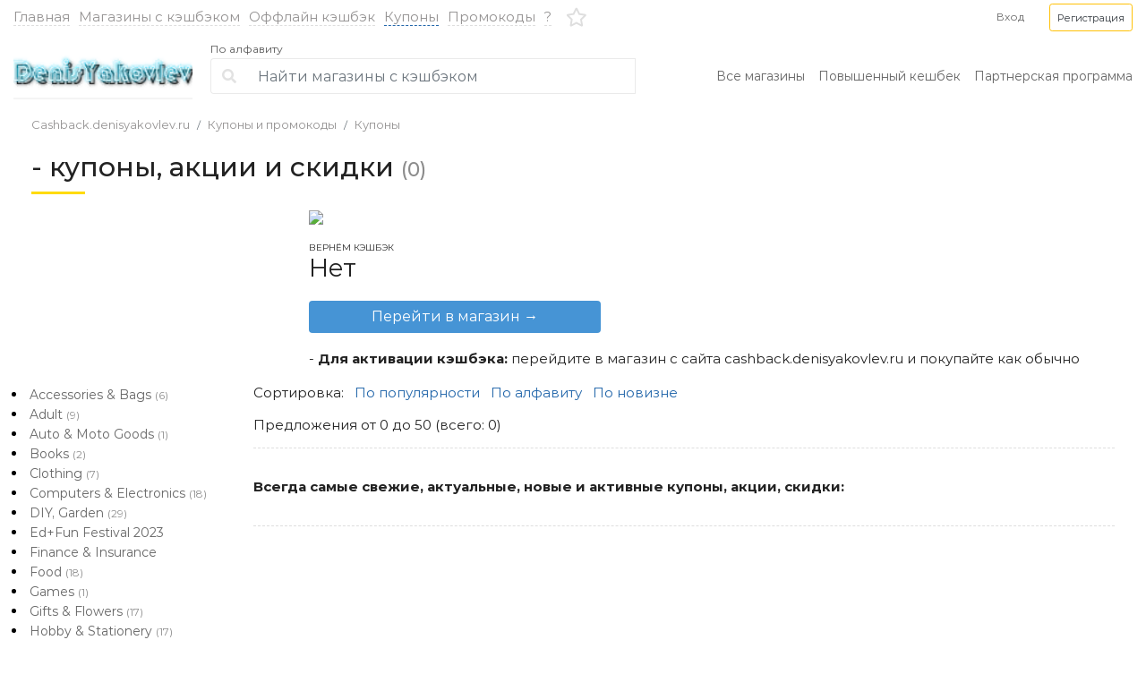

--- FILE ---
content_type: text/html; charset=UTF-8
request_url: http://cashback.denisyakovlev.ru/coupons.php?get=coupons&sid=1128
body_size: 7024
content:
<!doctype html>
<html lang="ru">
<head>
    <meta charset="UTF-8">
    <meta name="viewport"
          content="width=device-width, user-scalable=no, initial-scale=1.0, maximum-scale=1.0, minimum-scale=1.0">
    <meta http-equiv="X-UA-Compatible" content="ie=edge">
    <!-- Content meta -->
	<meta name="description" content="Все  Купоны, акции и скидки - cashback.denisyakovlev.ru">
    <meta name="keywords" content="Все  Купоны, акции и скидки - cashback.denisyakovlev.ru">
    <title>Все  Купоны, акции и скидки - cashback.denisyakovlev.ru</title>  
    <!-- Styles -->
    <link href="/css/bootstrap.min.css" rel="stylesheet" type="text/css">
    <link href="/css/awesome/css/all.min.css" rel="stylesheet" type="text/css">
    <link href="/css/animate.css" rel="stylesheet" type="text/css">
        <link href="/css/magnific-popup.css" rel="stylesheet" type="text/css">
    <link href="/css/jquery.custom-select.min.css" rel="stylesheet" type="text/css">
    <link href="/css/jquery-ui.min.css" rel="stylesheet" type="text/css">
    <link href="/css/main.css" rel="stylesheet" type="text/css">
    
		<link rel="stylesheet" href="/css/sl.css">
	<link rel="stylesheet" type="text/css" href="/css/sweetalert.css">
<meta name='yandex-verification' content='439e8f88a799bd18' />
<meta name="takeads-platform-verification" content="3c786c13-69b3-453c-8b0e-cbde580ce148">



    <link rel="icon" href="/favicon.ico" type="image/x-icon">
    <link rel="shortcut icon" href="/favicon.ico" type="image/x-icon">

</head>
<body>

<div class="side__menu">
    <div class="side__menu__inner">
        <div class="side__menu__header d-flex align-items-center justify-content-center">
           
            <img src="/i/whitelabel/logo/14.jpg" alt="">
            <img class="mmenu__close" src="/i/c/cross.svg" alt="">
        </div>
        <div class="side__menu__body">
            <div class="side__menu__inner side__menu__inner_ul li__hover" id="brg__menu">
             
                <ul>
             
                    <li>
                        <a class="d-flex align-items-center" href="/shops.php"><i class="fa fa-shopping-bag menu__icon" aria-hidden="true"></i> Все магазины с кэшбэком</a>
                    </li>
                    <li>
                        <a class="d-flex align-items-center" href="/offlinecashback.php"><i class="fa fa-shopping-cart menu__icon" aria-hidden="true"></i> Оффлайн кэшбэк</a>
                    </li>

                    <li>
                        <a class="d-flex align-items-center active" href="/coupons.php"><i class="fa fa-tag menu__icon" aria-hidden="true"></i> Купоны и Промокоды</a>
                    </li>
                
                    <li><a class="d-flex align-items-center" href="/fortune.php"><i class="fa fa-rocket menu__icon" aria-hidden="true"></i> Повышенный кешбек</a></li>
                    
                    
                    <li><a class="d-flex align-items-center" href="/shops.php?offers=favorites"><i class="far fa-star menu__icon" aria-hidden="true"></i> Избранное</a></li>
                </ul>
            


            </div>
        </div>
    </div>

</div>
<div class="mobile__search">
    <div class="mobile__search__inner">
        <div class="mobile__search__header d-flex align-items-center">
            <div class="header-bottom__form ">
                <form action="/shops.php" method="post" class="form-inline">
                    
                    <div class="input-group">
                        <div class="input-group-prepend">
                            <div class="input-group-text"><i class="fa fa-search" aria-hidden="true"></i></div>
                        </div>
                        <input type="text" class="form-control search_input"
                               placeholder="Найти магазины с кэшбэком" name='search' id='mob__searching__search' onkeyup ="javascript:xsearch('mob__searching');" autocomplete="off">
                   	<div id="mob__searching" style="background:#FFF;color:#DEDEDE;width:365px;z-index:99999999999;margin-top:40px;position:absolute;padding-left:5px;padding-right:5px;font-size:16px;"></div>
		
                    </div>
                    
                </form>

                <div class="searchclose d-flex align-items-center justify-content-center">
                    <i class="fa fa-times"></i>

                </div>

            </div>
        </div>
    </div>
</div>
<header class="header">
    <div class="container container_width h-100">
        <div class="row h-100 align-items-center">
            <div class="col-12 d-flex align-items-center justify-content-between">

                <div class="standart-nav d-none d-lg-flex">
                    <ul class="standart-nav__ul flex-column flex-lg-row d-flex align-items-center text-center text-lg-left">
                        <li class="standart-nav__li">
                            <a href="/" class="standart-nav__li">Главная</a>
                        </li>
                          <li class="standart-nav__li">
                            <a href="/shops.php" class="standart-nav__a">Магазины с кэшбэком</a>
                        </li>
                        <li class="standart-nav__li">
                            <a href="/offlinecashback.php" class="standart-nav__a">Оффлайн кэшбэк</a>
                        </li>
                        
  <li class="active standart-nav__li"><a href="/coupons.php?get=coupons" class="standart-nav__a">Купоны</a></li>
 <li class="standart-nav__li"><a href="/coupons.php?get=promocodes" class="standart-nav__a">Промокоды</a></li>
                        <li class="standart-nav__li">
                            <a href="/faq.php" title="Как это работает?" class="standart-nav__a">?</a>
                        </li>
                    </ul>
                </div>


                <div class="d-lg-none  chech_burger">
                    <div class="mobile-menu__icon"></div>
                </div>
                
                <a href="#" class="header__icon d-lg-none header_mob__searchicon"><i class="fa fa-search" aria-hidden="true"></i></a>
                <a href="/" class="d-lg-none header__logo"><img src="/i/whitelabel/logo/14.jpg" alt=""></a>

                <div class="header-bottom__form ">
                    <form action="/shops.php" method="get" class="form-inline">
                        <div class="input-group">
                            <div class="input-group-prepend">
                                <div class="input-group-text"><i class="fa fa-search" aria-hidden="true"></i></div>
                            </div>
                            <input type="text" class="form-control search_input"
                                    placeholder="Найти магазины с кэшбэком" name='search' id='tab__searching__search' onkeyup ="javascript:xsearch('tab__searching');" autocomplete="off">
                        <div id="tab__searching" style="background:#FFF;color:#DEDEDE;width:365px;z-index:99999999999;margin-top:40px;position:absolute;padding-left:5px;padding-right:5px;font-size:16px;"></div>
		 
                        </div>
                    </form>
                </div>


    
    
    <div class="signin__desktop order-7 d-none d-lg-block">
    <a href="/registration/?act=auth" class="ml-lg-auto mr-lg-4 gray-blue" data-toggle="modal" data-target="#modalAuth"><small>Вход</small></a> 
    <a href="/registration/?act=auth" class="btn btn-outline-warning text-dark btn-sm" data-toggle="modal" data-target="#modalReg" role="button"><small>Регистрация</small></a>
    </div>
         <a href="/shops.php?offers=favorites" class="header__icon order-6 ml-lg-3 mr-lg-auto"><i class="far fa-star" aria-hidden="true"></i></a>
        <a href="/registration/?act=auth" class="header__icon order-8 d-lg-none ml-lg-4 mr-lg-auto" data-toggle="modal" data-target="#modalAuth"><i class="fa fa-sign-in" aria-hidden="true"></i></a>
    
    
                
            </div>


        </div>
    </div>
</header>
<div class="header-bottom">
    <div class="container container_width h-100">
        <div class="row h-100">
            <div class="col-lg-12 h-100 align-items-center d-flex">
                <div class="header-bottom__img">
                    <a href="/" class="d-block"><img src="/i/whitelabel/logo/14.jpg" alt=""></a>
                </div>
                <div class="header_search_slick col-md-auto">
                    <div class="header-bottom__form">
                        <div class="header-bottom__form__alfa">
                            <a  class="alfabetalink" href="#">По алфавиту</a>
                            <div class="alfabeta">
                                <img class="alfabet_menu_close" src="/i/c/cross.svg" alt="">
                                <ul class="d-flex flex-wrap">
								<li><a href="/shops.php?let=1">А</a></li><li><a href="/shops.php?let=2">Б</a></li><li><a href="/shops.php?let=3">В</a></li><li><a href="/shops.php?let=4">Г</a></li><li><a href="/shops.php?let=5">Д</a></li><li><a href="/shops.php?let=6">Е</a></li><li><a href="/shops.php?let=6">Ё</a></li><li><a href="/shops.php?let=8">Ж</a></li><li><a href="/shops.php?let=9">З</a></li><li><a href="/shops.php?let=10">И</a></li><li><a href="/shops.php?let=11">Й</a></li><li><a href="/shops.php?let=12">К</a></li><li><a href="/shops.php?let=13">Л</a></li><li><a href="/shops.php?let=14">М</a></li><li><a href="/shops.php?let=15">Н</a></li><li><a href="/shops.php?let=16">О</a></li><li><a href="/shops.php?let=17">П</a></li><li><a href="/shops.php?let=18">Р</a></li><li><a href="/shops.php?let=19">С</a></li><li><a href="/shops.php?let=20">Т</a></li><li><a href="/shops.php?let=21">У</a></li><li><a href="/shops.php?let=22">Ф</a></li><li><a href="/shops.php?let=23">Х</a></li><li><a href="/shops.php?let=24">Ц</a></li><li><a href="/shops.php?let=25">Ч</a></li><li><a href="/shops.php?let=26">Ш</a></li><li><a href="/shops.php?let=27">Щ</a></li><li><a href="/shops.php?let=31">Э</a></li><li><a href="/shops.php?let=32">Ю</a></li><li><a href="/shops.php?let=33">Я</a></li><br><br><li><a href="/shops.php?let=34">A</a></li><li><a href="/shops.php?let=35">B</a></li><li><a href="/shops.php?let=36">C</a></li><li><a href="/shops.php?let=37">D</a></li><li><a href="/shops.php?let=38">E</a></li><li><a href="/shops.php?let=39">F</a></li><li><a href="/shops.php?let=40">G</a></li><li><a href="/shops.php?let=41">H</a></li><li><a href="/shops.php?let=42">I</a></li><li><a href="/shops.php?let=43">J</a></li><li><a href="/shops.php?let=44">K</a></li><li><a href="/shops.php?let=45">L</a></li><li><a href="/shops.php?let=46">M</a></li><li><a href="/shops.php?let=47">N</a></li><li><a href="/shops.php?let=48">O</a></li><li><a href="/shops.php?let=49">P</a></li><li><a href="/shops.php?let=50">Q</a></li><li><a href="/shops.php?let=51">R</a></li><li><a href="/shops.php?let=52">S</a></li><li><a href="/shops.php?let=53">T</a></li><li><a href="/shops.php?let=54">U</a></li><li><a href="/shops.php?let=55">V</a></li><li><a href="/shops.php?let=56">W</a></li><li><a href="/shops.php?let=57">X</a></li><li><a href="/shops.php?let=58">Y</a></li><li><a href="/shops.php?let=59">Z</a></li><li><a href="/shops.php?let=60">#</a></li>								</ul>
                            </div>
                        </div>
                        <form action="/shops.php" method="GET" class="form-inline">
                            
                            <div class="input-group">
                                <div class="input-group-prepend">
                                    <div class="input-group-text"><i class="fa fa-search" aria-hidden="true"></i></div>
                                </div>
                                <input type="text" class="form-control search_input"
                                        placeholder="Найти магазины с кэшбэком" name='search' id='pc__searching__search' onkeyup ="javascript:xsearch('pc__searching');" autocomplete="off">
                           <div id="pc__searching" style="background:#FFF;color:#DEDEDE;width:365px;z-index:99999999999;margin-top:40px;position:absolute;padding-left:5px;padding-right:5px;font-size:16px;"></div>
		  
                            </div>
                        </form>
                    </div>
                </div>

                <div class="header-bottom__menu ml-auto">
                    <ul class="standart-nav__ul flex-column flex-lg-row d-flex align-items-center">
                        <li class="standart-nav__li">
                            <a href="/shops.php" class="standart-nav__a">Все магазины</a>
                        </li>
                        <li class="standart-nav__li">
                            <a href="/fortune.php" class="standart-nav__a">Повышенный кешбек</a>
                        </li>
                        <li class="standart-nav__li">
                            <a href="/affiliate.php" class="standart-nav__a">Партнерская программа</a>
                        </li>
                    </ul>
                </div>
            </div>
        </div>
    </div>
</div>

    <div class="breadcrumbs">
        <div class="container">
            <div class="row">
                <div class="col-lg-12">
                    <nav aria-label="breadcrumb">
                        <ol class="breadcrumb">
                            <li class="breadcrumb-item"><a href='/'>Cashback.denisyakovlev.ru</a></li>
                            <li class="breadcrumb-item"><a href='/coupons.php'>Купоны и промокоды</a></li>
                            
                            
                            <li class="breadcrumb-item active" aria-current="page"><a href="/coupons.php?get=coupons">Купоны</a></li>                                                    </ol>
                    </nav>
                </div>
            </div>
        </div>
    </div>
<div class="shop__wrapper">
        <div class="container">
            <div class="row">
                <div class="col-lg-12">
                    <h1> -  купоны,
 акции и скидки <span class="count_shops">(0)</span></h1>
                </div>
            </div>
            <div class="shop__wrapper__inner">
                <div class="row">
                    <div class="col-lg-3 shop__wrapper__inner__img">
                        
                    </div>
                    <div class="col-lg-9">
                        <div class="shop__wrapper__inner__logo text-center text-lg-left">
                            <img src="/i/shop/">
                        </div>
                        <div class="shop__wrapper__inner__cash text-center text-lg-left">
                            <span>ВЕРНЁМ КЭШБЭК</span>
                            Нет
                        </div>
                        <div class="shop__wrapper__inner__button text-center text-lg-left">
                            <a href="/getcashback.php?id=" class="btn btn-info" onClick="swal({   title: 'Для получения кэшбэка необходимо авторизоваться на сайте!',   text: 'Всёравно перейти по ссылке?',   type: 'warning',   showCancelButton: true,   closeOnConfirm: false,   showLoaderOnConfirm: true, }, function(){   setTimeout(function(){     swal({   title: 'OK',   text: 'Сейчас будет выполнен переход по ссылке...',   timer: 2000,   showConfirmButton: false }); location.href='/getcashback.php?id=';  }, 2000); }); return false;" target="_blank">Перейти в магазин <span>→</span></a>
                        </div>
                        <div class="shop__wrapper__inner__text text-center text-lg-left">
                            - <b>Для активации кэшбэка:</b> перейдите в магазин с сайта cashback.denisyakovlev.ru и покупайте как обычно
<br>


                        </div>
                    </div>
                </div>
            </div></div></div><div class="shop__wrapper">
        <div class="container"><div class="row"><div class="col-lg-5th d-none d-lg-block side__menu__inner_ul2" id="lft__menu">
                    
                       
                        <ul id="cashback_cat" class="ul_top"><li class="li__menu"><a href='/coupons.php?cat=105&get=coupons'>Accessories & Bags <span class='count_shops_cat'>(6)</span></a></li><li class="li__menu"><a href='/coupons.php?cat=128&get=coupons'>Adult <span class='count_shops_cat'>(9)</span></a></li><li class="li__menu"><a href='/coupons.php?cat=123&get=coupons'>Auto & Moto Goods <span class='count_shops_cat'>(1)</span></a></li><li class="li__menu"><a href='/coupons.php?cat=121&get=coupons'>Books <span class='count_shops_cat'>(2)</span></a></li><li class="li__menu"><a href='/coupons.php?cat=107&get=coupons'>Clothing <span class='count_shops_cat'>(7)</span></a></li><li class="li__menu"><a href='/coupons.php?cat=111&get=coupons'>Computers & Electronics <span class='count_shops_cat'>(18)</span></a></li><li class="li__menu"><a href='/coupons.php?cat=118&get=coupons'>DIY, Garden <span class='count_shops_cat'>(29)</span></a></li><li class="li__menu"><a href='/coupons.php?cat=177&get=coupons'>Ed+Fun Festival 2023</a></li><li class="li__menu"><a href='/coupons.php?cat=126&get=coupons'>Finance & Insurance</a></li><li class="li__menu"><a href='/coupons.php?cat=112&get=coupons'>Food <span class='count_shops_cat'>(18)</span></a></li><li class="li__menu"><a href='/coupons.php?cat=127&get=coupons'>Games <span class='count_shops_cat'>(1)</span></a></li><li class="li__menu"><a href='/coupons.php?cat=113&get=coupons'>Gifts & Flowers <span class='count_shops_cat'>(17)</span></a></li><li class="li__menu"><a href='/coupons.php?cat=122&get=coupons'>Hobby & Stationery <span class='count_shops_cat'>(17)</span></a></li><li class="li__menu"><a href='/coupons.php?cat=114&get=coupons'>Homeware <span class='count_shops_cat'>(16)</span></a></li><li class="li__menu"><a href='/coupons.php?cat=142&get=coupons'>Jobs and freelance <span class='count_shops_cat'>(1)</span></a></li><li class="li__menu"><a href='/coupons.php?cat=119&get=coupons'>Marketplaces (including Chinese Stores) <span class='count_shops_cat'>(1)</span></a></li><li class="li__menu"><a href='/coupons.php?cat=125&get=coupons'>Online Education <span class='count_shops_cat'>(11)</span></a></li><li class="li__menu"><a href='/coupons.php?cat=116&get=coupons'>Outdoor Clothing & Equipment</a></li><li class="li__menu"><a href='/coupons.php?cat=109&get=coupons'>Personal Care & Pharmacy <span class='count_shops_cat'>(33)</span></a></li><li class="li__menu"><a href='/coupons.php?cat=110&get=coupons'>Services <span class='count_shops_cat'>(10)</span></a></li><li class="li__menu"><a href='/coupons.php?cat=106&get=coupons'>Shoes <span class='count_shops_cat'>(4)</span></a></li><li class="li__menu"><a href='/coupons.php?cat=108&get=coupons'>Sports & Recreation</a></li><li class="li__menu"><a href='/coupons.php?cat=124&get=coupons'>Tours & Travels <span class='count_shops_cat'>(10)</span></a></li><li class="li__menu"><a href='/coupons.php?cat=115&get=coupons'>Toys, Kids & Babies <span class='count_shops_cat'>(3)</span></a></li><li class="li__menu"><a href='/coupons.php?cat=117&get=coupons'>Watches & Jewelry <span class='count_shops_cat'>(6)</span></a></li></ul>
                        
                </div><div class="col-12 col-lg-10th col-lg-9">Сортировка: <a href='/coupons.php?sort=rate&get=coupons&sid=1128' style='padding-left:8px;font-weight:normal;'>По популярности</a> <a href='/coupons.php?sort=abc&get=coupons&sid=1128' style='padding-left:8px;font-weight:normal;'>По алфавиту</a> <a href='/coupons.php?sort=new&get=coupons&sid=1128' style='padding-left:8px;font-weight:normal;'>По новизне</a> <br><br>Предложения от 0 до 50 (всего: 0)<br><hr style='border-bottom: 1px dashed #DEDEDE;border-top:0px;'><br><b>Всегда самые свежие, актуальные, новые и активные купоны, акции, скидки:</b><br><br><hr style='border-bottom: 1px dashed #DEDEDE;border-top:0px;'><br><nav aria-label="navigation">
                        
                          
                            
                            
                        
                    </nav></div></div></div></div><div class="social__footer">
    <div class="container">
        <div class="row">
            <div class="col-lg-12">
                <div class="post-face">
				<img src="/i/face/06.png" class="post-face_img">
                    <div class="post-face_balloon">
                        <div class="post-face_balloon-title">
                            Расскажи друзьям о cashback.denisyakovlev.ru                        </div>


                        <div class="social__content text-center">

                            <div class="social-likes">
					
	<div class="vkontakte" title="Поделиться ссылкой во Вконтакте">Вконтакте</div>
	<div class="facebook" title="Поделиться ссылкой в Facebook">Facebook</div>
	<div class="odnoklassniki" title="Поделиться ссылкой в Одноклассниках">Одноклассники</div>
	<div class="twitter" title="Поделиться ссылкой в Твиттере">Twitter</div>
	<div class="plusone" title="Поделиться ссылкой в Гугл-плюсе">Google+</div>
	<div class="mailru" title="Поделиться ссылкой в Моём мире">Мой мир</div>
    <div class="pinterest" title="Поделиться картинкой на Пинтересте" data-media="//cashback.denisyakovlev.ru/i/c/fatcashback_logo.png">Pinterest</div>
</div>

                        </div>
                    </div>
                </div>
            </div>
        </div>
    </div>
</div>

<section class="footer-tip">
    <div class="container">
        <div class="row">
            <div class="col-lg-12">
                <span class="font-weight-bold"></span> 
            </div>
        </div>
    </div>
</section>

<section class="footer-socials">

</section>

<footer class="footer">
    <div class="container">
        <div class="footer_top">
            <div class="row">
                <div class="col-lg-3">
                    <h3 class="header__botmenu d-flex align-items-center justify-content-between">
                        <span>Cashback.denisyakovlev.ru</span>

                        <a href="#"><img src="/i/c/next_arrow.png" alt=""></a>
                    </h3>
                    <div class="standart-nav">
                        <ul class="standart-nav__ul justify-content-start d-flex flex-column align-items-start text-left text-lg-left">
                            <li class="standart-nav__li">
                                <a href="/shops.php" class="standart-nav__a">Магазины с кэшбэком</a>
                            </li>
                            <li class="standart-nav__li">
                                <a href="/offlinecashback.php" class="standart-nav__a">Оффлайн кэшбэк</a>
                            </li>
                            <li class="standart-nav__li">
                                <a href="/coupons.php?get=coupons" class="standart-nav__a">Купоны</a>
                            </li>
                            <li class="standart-nav__li">
                                <a href="/coupons.php?get=promocodes" class="standart-nav__a">Промокоды</a>
                            </li>
                            <li class="standart-nav__li">
                                <a href="/shops.php?offers=favorites" class="standart-nav__a">Избранное</a>
                            </li>
                            
                          
                        </ul>
                    </div>
                </div>
                <div class="col-lg-3">
                    <h3 class="header__botmenu d-flex align-items-center justify-content-between">
                        <span>Полезное</span>

                        <a href="#"><img src="/i/c/next_arrow.png" alt=""></a>
                    </h3>
                    <div class="standart-nav">
                        <ul class="standart-nav__ul justify-content-start d-flex flex-column align-items-start text-left text-lg-left">
                            <li class="standart-nav__li">
                                <a href="/fortune.php" class="standart-nav__a">Повышенный кэшбэк</a>
                            </li>
                            <li class="standart-nav__li">
                                <a href="/coupons.php" class="standart-nav__a">Все скидки</a>
                            </li>
       
                        </ul>
                    </div>
                </div>
                <div class="col-lg-3">
                    <h3 class="header__botmenu d-flex align-items-center justify-content-between">
                        <span>Сотрудничество</span>

                        <a href="#"><img src="/i/c/next_arrow.png" alt=""></a>
                    </h3>
                    <div class="standart-nav">
                        <ul class="standart-nav__ul justify-content-start d-flex flex-column align-items-start text-left text-lg-left">
                            <li class="standart-nav__li">
                                <a href="/affiliate.php" class="standart-nav__a">Партнёрская программа</a>
                            </li>
                            <li class="standart-nav__li">
                                <a href="/whitelabel.php" class="standart-nav__a">Создать свой кэшбэк сервис (White Label)</a>
                            </li>
                            <li class="standart-nav__li">
                                <a href="https://www.admitad.com/ru/promo/?ref=e22ca18696" class="standart-nav__a">Добавить магазин</a>
                            </li>
                            
                        </ul>
                    </div>
                </div>
                <div class="col-lg-3">
                    <h3 class="header__botmenu d-flex align-items-center justify-content-between">
                        <span>Помощь</span>

                        <a href="#"><img src="/i/c/next_arrow.png" alt=""></a>
                    </h3>
                    <div class="standart-nav">
                        <ul class="standart-nav__ul justify-content-start d-flex flex-column align-items-start text-left text-lg-left">
                             <li class="standart-nav__li">
                                <a href="/faq.php" class="standart-nav__a">Вопросы и ответы</a>
                            </li>
                            <li class="standart-nav__li">
                                <a href="/support.php" class="standart-nav__a">Техподдержка</a>
                            </li>
                            <li class="standart-nav__li">
                                <a href="/support.php" class="standart-nav__a">Контакты</a>
                            </li>
                     
                        </ul>
                    </div>
                </div>
            </div>
        </div>
        <div class="row">
            <div class="col-lg-12">
                <div class="footer_mid text-center text-lg-left">
                    <span class="font-weight-bold">Кэшбэк</span> – это возврат части денег, потраченных Вами в
                    интернет-магазинах.<br>
                    Кэшбэк сервис приводит клиентов в магазины, а магазины платят за это деньги и часть этих денег Мы отдаём Вам, что и называется кэшбэк.
                    
                </div>
                <div class="footer_bot">
                    <div class="footer_bot-text d-flex align-items-center justify-content-between flex-column flex-lg-row text-center text-lg-left">
                        <span><a href='https://fatcashback.ru/whitelabel.php'><img src='/i/c/whitelabel_icon.png'></a></span> 
                        <div class="footer-counters">
                            <!--LiveInternet counter--><script type="text/javascript">
document.write("<a href='//www.liveinternet.ru/click' "+
"target=_blank><img src='//counter.yadro.ru/hit?t44.6;r"+
escape(document.referrer)+((typeof(screen)=="undefined")?"":
";s"+screen.width+"*"+screen.height+"*"+(screen.colorDepth?
screen.colorDepth:screen.pixelDepth))+";u"+escape(document.URL)+
";h"+escape(document.title.substring(0,150))+";"+Math.random()+
"' alt='' title='LiveInternet' "+
"border='0' width='10' height='10'><\/a>")
</script><!--/LiveInternet-->
                        </div>
                    </div>
                </div>
            </div>
        </div>
    </div>
</footer>

<div class="modal fade" id="modalAuth">
<div class="modal-dialog modal-dialog-centered" role="document">
<div class="modal-content">
<button type="button" class="close" data-dismiss="modal" aria-label="Close">
<img src="/i/c/cross.svg" alt="">
</button>
<div class="modal-content__top">
<div class="modal__header">
Вход
</div>
<div class="modal__form">
<form action="/registration/" method="post">
<div class="modal__form__element">
<input type="text" name="email" placeholder="Email" required>
</div>
<div class="modal__form__element">
<input type="password" name="passwd" placeholder="Пароль" required>
</div>
<div class="modal__form__element d-flex align-items-center">
<div class="modal__form__element__capcha">
<img src="/inc/inc.captcha.php" alt="">
</div>
<input type="text" name="captcha" placeholder="Введите число с картинки" required>
</div>
<div class="modal__form__element text-left pl-4">
<input type="checkbox" class="form-check-input" name="remember" checked="checked">
<label class="form-check-label" for="exampleCheck1">Запомнить меня</label>
</div>
<div class="modal__form__element">
<input type=hidden name='act' value='auth'>
<input type=hidden name='auth' value='1'>    
<input class="btn btn-info" type="submit" value="Войти">
</div>


</form>
</div>
<a href="#" data-dismiss="modal" aria-label="Close" data-toggle="modal" data-target="#modalRest">Забыли пароль?</a>
</div>
<div class="modal__footer">
<span>У Вас ещё нет аккаунта?</span>
<a href="#" data-dismiss="modal" aria-label="Close" data-toggle="modal" data-target="#modalReg">Зарегистрироваться →</a>
</div>
</div>
</div>
</div>

<div class="modal fade" id="modalReg">
<div class="modal-dialog modal-dialog-centered" role="document">
<div class="modal-content">
<button type="button" class="close" data-dismiss="modal" aria-label="Close">
<img src="/i/c/cross.svg" alt="">
</button>
<div class="modal-content__top">
<div class="modal__header">
Регистрация
</div>
<div class="modal__form">
<form action="/registration/" method="post">
<div class="modal__form__element">
<input type="text" name="email" placeholder="Email" required>
</div>

<div class="modal__form__element d-flex align-items-center">
<div class="modal__form__element__capcha">
<img src="/inc/inc.captcha.php" alt="">
</div>
<input type="text" name="captcha" placeholder="Введите число с картинки" required>
</div>

<div class="modal__form__element">
<input type="hidden" name="add" value="1">    
<input class="btn btn-info" type="submit" value="Зарегистрироваться">
</div>
</form>
</div>
</div>
<div class="modal__footer">
<span>У Вас уже есть аккаунт?</span>
<a href="#" data-dismiss="modal" aria-label="Close" data-toggle="modal" data-target="#modalAuth">Войти →</a>
</div>
</div>
</div>
</div>

<div class="modal fade" id="modalRest">
<div class="modal-dialog modal-dialog-centered" role="document">
<div class="modal-content">
<button type="button" class="close" data-dismiss="modal" aria-label="Close">
<img src="/i/c/cross.svg" alt="">
</button>
<div class="modal-content__top">
<div class="modal__header">
Восстановление пароля
</div>
<div class="modal__form">
<form action="/registration/" method="post">
<div class="modal__form__element">
<input type="text" name="email" placeholder="Email" required>
</div>

<div class="modal__form__element d-flex align-items-center">
<div class="modal__form__element__capcha">
<img src="/inc/inc.captcha.php" alt="">
</div>
<input type="text" name="captcha" placeholder="Введите число с картинки" required>
</div>

<div class="modal__form__element">
<input type="hidden" name="send" value="1">
<input type="hidden" name="act" value="restore">     
<input class="btn btn-info" type="submit" value="Восстановить">
</div>
</form>
</div>
</div>
<div class="modal__footer">
<span>Выполнить вход?</span>
<a href="#" data-dismiss="modal" aria-label="Close" data-toggle="modal" data-target="#modalAuth">Войти →</a>
</div>
</div>
</div>
</div>



<script src="/jscripts/jquery-3.4.1.min.js"></script>
<script src="/jscripts/popper.min.js"></script>
<script src="/jscripts/bootstrap.min.js"></script>
<script src="/jscripts/owl.carousel.js"></script>


<script src="/jscripts/jquery.magnific-popup.min.js"></script>

<script src="/jscripts/jquery.custom-select.min.js"></script>
<script src="/jscripts/jquery-ui.min.js"></script>
<script src="/jscripts/common.js"></script>
<script>$(window).bind('orientationchange', function (event) {
    location.reload(true);
});</script>


<script src="/jscripts/sl.js"></script>
<script src="/jscripts/search.js"></script>		   
<script src="/jscripts/sweetalert.min.js"></script>

<script>
    if ($('*').is('#lft__menu')){
//alert('ok');
    //Клонирование категорий и фиксация блока с помощью CSS свойств
    $("#lft__menu")
    .children()
    .clone(true)
    .appendTo($("#brg__menu"))
    .parent()
    .fadeIn();

   }
   
    if ($('*').is('#usr__menu')){
//alert('ok');
    //Клонирование категорий и фиксация блока с помощью CSS свойств
    $("#usr__menu")
    .children()
    .clone(true)
    .appendTo($("#usrl__menu"))
    .parent()
    .fadeIn();

   }
   
</script>










<!-- Yandex.Metrika counter --> <script type="text/javascript" > (function(m,e,t,r,i,k,a){m[i]=m[i]||function(){(m[i].a=m[i].a||[]).push(arguments)}; m[i].l=1*new Date();k=e.createElement(t),a=e.getElementsByTagName(t)[0],k.async=1,k.src=r,a.parentNode.insertBefore(k,a)}) (window, document, "script", "https://mc.yandex.ru/metrika/tag.js", "ym"); ym(38319685, "init", { clickmap:true, trackLinks:true, accurateTrackBounce:true, webvisor:true, trackHash:true }); </script> <noscript><div><img src="https://mc.yandex.ru/watch/38319685" style="position:absolute; left:-9999px;" alt="" /></div></noscript> <!-- /Yandex.Metrika counter -->
</body>
</html>




--- FILE ---
content_type: application/javascript
request_url: http://cashback.denisyakovlev.ru/jscripts/common.js
body_size: 19546
content:


	$('.tabs-box.live .tabs .tab').on('click', function() {
		if ($(this).hasClass('selected')) {
			return false;
		}
		$(this).parent('.tabs').find('.tab.selected').removeClass('selected');
		$(this).addClass('selected');
		$(this).parents('.tabs-box').find('.tabs-content-inner.selected').removeClass('selected');
		$(this).parents('.tabs-box').find('.tabs-content-inner[data-id=' + $(this).data('id') + ']').addClass('selected');
		location.hash = '#' + $(this).data('id');
		return false;
	});	
	
	
	if (location.hash && location.hash != '') {
		$('.tabs-box.live').each(function() {
			var id = location.hash.replace(/^#/, '');
			if ($(this).find('.tab[data-id=' + id + ']').length) {
				$(this).find('.tab.selected').removeClass('selected');
				$(this).find('.tab[data-id=' + id + ']').addClass('selected');
				$(this).find('.tabs-content-inner.selected').removeClass('selected');
				$(this).find('.tabs-content-inner[data-id=' + id + ']').addClass('selected');
			}
		});
	}
	
function set_count ()
{
	// Для начала установим счетчик выбранных работ
	var count_select = eval (GetCookie('count_select'));
	if (count_select == null){var count_select = 0;}	
	document.all.unitSelected.innerHTML = count_select;
}


function getCookieVal (offset) {
var endstr = document.cookie.indexOf (";", offset);
if (endstr == -1)
endstr = document.cookie.length;
return unescape(document.cookie.substring(offset, endstr));
}
function GetCookie (name) {
var arg = name + "=";
var alen = arg.length;
var clen = document.cookie.length;
var i = 0;
while (i < clen) {
var j = i + alen;
if (document.cookie.substring(i, j) == arg)
return getCookieVal (j);
i = document.cookie.indexOf(" ", i) + 1;
if (i == 0)
break;
}
return null;
}

function saveUnitID(unit_id)
{
	var count_select = eval (GetCookie('count_select'));
	if (count_select == null)
	{
		var count_select = 0;
	}	
	//alert ('Получили count_select из куки - ' + count_select);

	var chbxName = document.getElementById('unitselect' + unit_id);//eval('document.shop_list.unitselect' + unit_id);
	var chbxName2 = document.getElementById('xunitselect' + unit_id);
	
	if (chbxName.getAttribute('status')=='0')
	{
		chbxName.setAttribute('title','Удалить из избранного');
		chbxName.setAttribute('src','/i/c/star_on.png');
		if(chbxName.getAttribute('class')=="itemfavor" ||  chbxName.getAttribute('class')=="itemfavor active"){chbxName.setAttribute('class','itemfavor active');}
		
		//if(chbxName2){chbxName2.setAttribute('class','far fa-star-active');}
		chbxName2.setAttribute('class','far fa-star-active');
		
		chbxName.setAttribute('status','1');
		document.cookie = 'cook' + "_" + count_select + "=" + unit_id;
		var b = 'cook' + "_" + count_select + "=" + unit_id;
		//alert ('Магазин ID'+unit_id+' успешно добавлен в избранное ');
		count_select++;
	}
	else
	{
		chbxName.setAttribute('title','Добавить в избранное');
		chbxName.setAttribute('src','/i/c/star_off.png');
		if(chbxName.getAttribute('class')=="itemfavor" ||  chbxName.getAttribute('class')=="itemfavor active"){chbxName.setAttribute('class','itemfavor');}
		
		//if(chbxName2){chbxName2.setAttribute('class','far fa-star');}
		chbxName2.setAttribute('class','far fa-star');
		
		chbxName.setAttribute('status','0');
		if (count_select != 0)
		{
			var i = 0;
			while (i < count_select)
			{
				var unit_id_select = eval (GetCookie('cook' + "_" + i));
	//			var fn = 'document.reflist.unitselect' + unit_id_select;

				if (chbxName.getAttribute('id') == unit_id_select)
				{
					//alert ('удаляем cook_' + i);
					
					var j = i+1;
					while (j < count_select)
					{
						var unit_id_select_shift = eval (GetCookie('cook' + "_" + j));
						document.cookie = 'cook' + "_" + (j-1) + "=" + unit_id_select_shift;
						j++;
					}
				}
				i++;
			}

			//	document.cookie = 'cook' + "_" + count_select + "=" + unit_id;
			//	var b = 'cook' + "_" + count_select + "=" + unit_id;
				//alert ('записали ' + b);
			
				count_select--;
				}
			//	alert (count_select);
	}

	document.cookie = 'count_select' + "=" + count_select;
	document.all.unitSelected.innerHTML = count_select;
}


function cleanCount ()
{
var count_select = eval (GetCookie('count_select'));
if (count_select == null){var count_select = 0;}	
var i = 0;
while (i < count_select)
{
	var unit_id_select = eval (GetCookie('cook' + "_" + i));
	document.cookie = 'cook' + "_" + i + "=" + 0 + "; expires=Thu, 01-Jan-70 00:00:01 GMT";
//	var chbxName = eval('document.reflist.unitselect' + unit_id_select);
//	chbxName.checked=false;
	i++;
}


var count_select = 0;
document.cookie = 'count_select' + "=" + count_select + "; expires=Thu, 01-Jan-70 00:00:01 GMT";
document.all.unitSelected.innerHTML = count_select;


}


// Добавление в избранное

function getBrowserInfo() {
 var t,v = undefined;
 if (window.opera) t = 'Opera';
 else if (document.all) {
  t = 'IE';
  var nv = navigator.appVersion;
  var s = nv.indexOf('MSIE')+5;
  v = nv.substring(s,s+1);
 }
 else if (navigator.appName) t = 'Netscape';
 return {type:t,version:v};
}
 
function bookmark(a){
 var url = window.document.location;
 var title = window.document.title;
 var b = getBrowserInfo();
 if (b.type == 'IE' && 8 >= b.version && b.version >= 4) window.external.AddFavorite(url,title);
 else if (b.type == 'Opera') {
  a.href = url;
  a.rel = "sidebar";
  a.title = url+','+title;
  return true;
 }
 else if (b.type == "Netscape") window.sidebar.addPanel(title,url,"");
 else alert("Нажмите CTRL-D, чтобы добавить страницу в закладки.");
 return false;
}



/* Russian (UTF-8) initialisation for the jQuery UI date picker plugin. */
( function( factory ) {
    if ( typeof define === "function" && define.amd ) {

        // AMD. Register as an anonymous module.
        define( [ "../widgets/datepicker" ], factory );
    } else {

        // Browser globals
        factory( jQuery.datepicker );
    }
}( function( datepicker ) {

    datepicker.regional.ru = {
        closeText: "Закрыть",
        prevText: "&#x3C;Пред",
        nextText: "След&#x3E;",
        currentText: "Сегодня",
        monthNames: [ "Январь","Февраль","Март","Апрель","Май","Июнь",
            "Июль","Август","Сентябрь","Октябрь","Ноябрь","Декабрь" ],
        monthNamesShort: [ "Янв","Фев","Мар","Апр","Май","Июн",
            "Июл","Авг","Сен","Окт","Ноя","Дек" ],
        dayNames: [ "воскресенье","понедельник","вторник","среда","четверг","пятница","суббота" ],
        dayNamesShort: [ "вск","пнд","втр","срд","чтв","птн","сбт" ],
        dayNamesMin: [ "Вс","Пн","Вт","Ср","Чт","Пт","Сб" ],
        weekHeader: "Нед",
        dateFormat: "dd.mm.yy",
        firstDay: 1,
        isRTL: false,
        showMonthAfterYear: false,
        yearSuffix: "" };
    datepicker.setDefaults( datepicker.regional.ru );

    return datepicker.regional.ru;

} ) );

jQuery(document).ready(function ($) {
    (function ($) {

        $('.admin__editor__button').click(function(){
            $(this).closest('.admin__block').find('.admin__editor').slideToggle(200)
        })


        $( "#date_start" ).datepicker({
            altFormat: "yy-mm-dd",
            altField: "#date_start",
            maxDate: "+0m +0w +0d"
        });
        $( "#date_end" ).datepicker({
            altFormat: "yy-mm-dd",
            altField: "#date_end",
            maxDate: "+0m +0w +0d"
        });

        $('.lk__wrapper__order__item a').click(function(e){
            e.stopPropagation()
            e.preventDefault()
            //document.location.href=$(this).attr('href')
             if ($(this).attr('target') === '_blank'){
               window.open($(this).attr('href'));  
            } else {
               location = $(this).attr('href');
            }
            
        })
        

//-------------------------------
        $('.lk__wrapper__order__item').click(function(){
           
             
            if(!$(this).hasClass('active')){
                $('.lk__wrapper__order__item__body').slideUp(300)
                $('.lk__wrapper__order__item').removeClass('active')
                $(this).addClass('active')
                $(this).find('.lk__wrapper__order__item__body').slideDown(300)
            }
            else{
                
                $(this).find('.lk__wrapper__order__item__body').slideUp(300)
                $('.lk__wrapper__order__item').removeClass('active')
            }
            
            
        }).on('click','.lk__wrapper__order__item__body', function(e) { 
   e.stopPropagation();
     
});


        $('.header__botmenu a').click(function (e) {
            e.stopPropagation()
            e.preventDefault()
            $(this).closest('.header__botmenu').click()
        })


        if($(window).width() < 991){
            $('.header__botmenu').click(function(){
                if(!$(this).hasClass('active')){
                    $('.header__botmenu').removeClass('active')
                    $('.footer_top .standart-nav').slideUp(200)
                    $(this).addClass('active')
                    $(this).parent('div').find('.standart-nav').slideDown(200)
                }
                else {
                    $('.header__botmenu').removeClass('active')
                    $('.footer_top .standart-nav').slideUp(200)
                }
            })
        }

        $('.catalogsort select, .customsel').customSelect();


        $('.elestichyleft').click(function () {
            $('.table-responsive').animate( { scrollLeft: 0 }, 400)
            // $('.table-responsive').scrollLeft(10000)
        })
        $('.elestichyleft1').click(function () {
            $('.table-responsive').animate( { scrollLeft: '+='+parseInt($('.table-responsive').width()) }, 400)
            // $('.table-responsive').scrollLeft(10000)
        })


        $('.shop__wrapper__tab').click(function () {
            $('.shop__wrapper__tab').removeClass('active');
            $(this).addClass('active');


            $('.shop__wrapper__tabtext').removeClass('active');
            $('.shop__wrapper__tabtext').eq($(this).index()).addClass('active');
        })

        $('.shop__wrapper__tabtext__header').click(function () {
            if ($(this).next('.shop__wrapper__tabtext__maintext').is(":hidden")) {
                $('.shop__wrapper__tabtext__maintext').each(function () {
                    if ($(this).is(":visible")) {
                        $(this).slideUp()
                    }
                })
                $(this).next('.shop__wrapper__tabtext__maintext').slideDown()
            }
        })


	
//show alfabet
        $('.alfabetalink, .alfabet_menu_close').click(function () {
            $('.alfabeta').toggleClass('active');
        })
        

        
        

        $('.owl-carousel').owlCarousel({
            items: 1
        })

        $('.header_mob__searchicon, .searchclose').click(function () {
            $('.mobile__search').toggleClass('active')
        })
        

        
        

        $('.mmenu__close').click(function () {
            $('.side__menu__inner').removeClass('active')
            setTimeout(function () {
                $('.side__menu').removeClass('active')
            }, 200)
        })
        $('.chech_burger').click(function () {
            $('.side__menu').addClass('active')
            setTimeout(function () {
                $('.side__menu__inner').addClass('active')
            }, 100)


        })
        


        $('.user__menu .mmenu__close').click(function (e) {
            e.preventDefault()
            e.stopPropagation()
            $('.user__menu__inner').removeClass('active')
            $('.user__menu').removeClass('active')
        })
        $('.header__icon.icon__user').click(function (e) {
        
            $('.user__menu').addClass('active')
            $('.user__menu__inner').addClass('active')


        })

        function scroll__func__mobile() {
            if ($(window).scrollTop() > 5) {
                if (!$('.header').hasClass('mobile__border')) {
                    $('.header').addClass('mobile__border')
                }
            }
            else {
                $('.header').removeClass('mobile__border')
            }
        }

        function scroll__func() {
            if ($(window).scrollTop() > 50) {
                if (!$('.header').hasClass('header__fixed')) {
                    $('.header').addClass('header__hidden')
                    setTimeout(function () {
                        $('.header').addClass('header__fixed')
                        $('.header').removeClass('header__hidden')
                    }, 300)
                }
            }
            else {
                $('.header').removeClass('header__fixed')
                $('.header').removeClass('header__hidden')
            }
        }

        if ($(window).width() < 992) {
            scroll__func__mobile()
            $(window).scroll(function () {
                scroll__func__mobile()
            })
        }
        if ($(window).width() > 992) {
            scroll__func()
            $(window).scroll(function () {
                scroll__func()
            })

        }
        
        
        //close on blank (alfabet, side menu, user menu)
addEventListener("touchstart", function(e){
showhidemolti(e)
}, true);
$(document).mouseup(function (e){
showhidemolti(e)
});
$('.side__menu,.mobile__search').mouseup(function (e){
showhidemolti(e)
})
function showhidemolti(e){
var div3 = $('.alfabeta');
var div2 = $(".icon__user");
// alert(e.target);
if (!div2.is(e.target) && div2.has(e.target).length === 0) {
if($('.user__menu').hasClass('active')){
$('.mmenu__close').click()
}
}
if (!div3.is(e.target) && div3.has(e.target).length === 0) {
if(div3.hasClass('active')){
$(div3).removeClass('active')
}
}
var div = $(".side__menu__inner");
if (!div.is(e.target) && div.has(e.target).length === 0) {
if($('.side__menu').hasClass('active')){
$('.mmenu__close').click()
}
}
var div4 = $(".mobile__search__inner");
if (!div4.is(e.target) && div4.has(e.target).length === 0) {
if($('.mobile__search').hasClass('active')){
$('.searchclose').click()
}
}
}


//----------------------------------------------------------------
        $('.cmodal_body__haspromo .form a').on("click", function(){
            copyToClipboard($(this).closest('.cmodal_body__haspromo').find('.form input')[0]);
            button = $(this);
            buttonText = $(this).text();
            button.addClass('copied')
            button.text('Скопировано')
            setTimeout(function(){
                button.text(buttonText)
                button.removeClass('copied')
            },2500)
        })
        function copyToClipboard(elem) {
            // create hidden text element, if it doesn't already exist
            var targetId = "_hiddenCopyText_";
            var isInput = elem.tagName === "INPUT" || elem.tagName === "TEXTAREA";
            var origSelectionStart, origSelectionEnd;
            if (isInput) {
                // can just use the original source element for the selection and copy
                target = elem;
                origSelectionStart = elem.selectionStart;
                origSelectionEnd = elem.selectionEnd;
            } else {
                // must use a temporary form element for the selection and copy
                target = document.getElementById(targetId);
                if (!target) {
                    var target = document.createElement("textarea");
                    target.style.position = "absolute";
                    target.style.left = "-9999px";
                    target.style.top = "0";
                    target.id = targetId;
                    document.body.appendChild(target);
                }
                target.textContent = elem.textContent;
            }
            // select the content
            var currentFocus = document.activeElement;
            target.focus();
            target.setSelectionRange(0, target.value.length);

            // copy the selection
            var succeed;
            try {
                succeed = document.execCommand("copy");
            } catch(e) {
                succeed = false;
            }
            // restore original focus
            if (currentFocus && typeof currentFocus.focus === "function") {
                currentFocus.focus();
            }

            if (isInput) {
                // restore prior selection
                elem.setSelectionRange(origSelectionStart, origSelectionEnd);
            } else {
                // clear temporary content
                target.textContent = "";
            }
            return succeed;
        }
//---------------------------------------------------------------------------
    })(jQuery);


    // <div class="img-block">
    // <input type="file" />
    // <img src=''>
    // </div>

    // <script>

    // $('input[type=file]').on('change', function(){

    // var file = this.files[0];
    // if (!file.type.match('image.*')) return;
    // var that = this;
    // var reader = new FileReader();
    // reader.onload = function(e) {  $(that).closest('.img-block').find('img').attr('src', e.target.result); };
    // reader.readAsDataURL(file);
    // });

    // </script>

    // scroll
    // jQuery("article").niceScroll({
    // cursorwidth:"2px",
    // cursorborder:"1px solid transparent"
    // })


    //выделяем активный пункт
    // $('selector').each(function () {
    // var location = window.location.href;
    // var link = this.href;
    // if(location == link) {
    // $(this).addClass('active');
    // }
    // });


    //переход между страницами
    // $("a").click(function(e){
    // href=$(this).attr("href");
    // e.preventDefault();
    // $(".preloader").fadeIn(200)
    // setTimeout(function(){
    // document.location.href=href
    // },200)
    // })


    //Аякс отправка форм
    //Документация: http://api.jquery.com/jquery.ajax/
    // $("form").submit(function() {
    // $.ajax({
    // type: "GET",
    // url: "mail.php",
    // data: $("form").serialize()
    // }).done(function() {
    // alert("Спасибо за заявку!");
    // setTimeout(function() {
    // $.fancybox.close();
    // }, 1000);
    // });
    // return false;
    // });

});

//preloader
jQuery(window).on('load', function () {
    jQuery(".preloader").fadeOut(200)
    // setTimeout(function(){
    //    jQuery(".preloader").fadeOut(200)
    // },500)

})